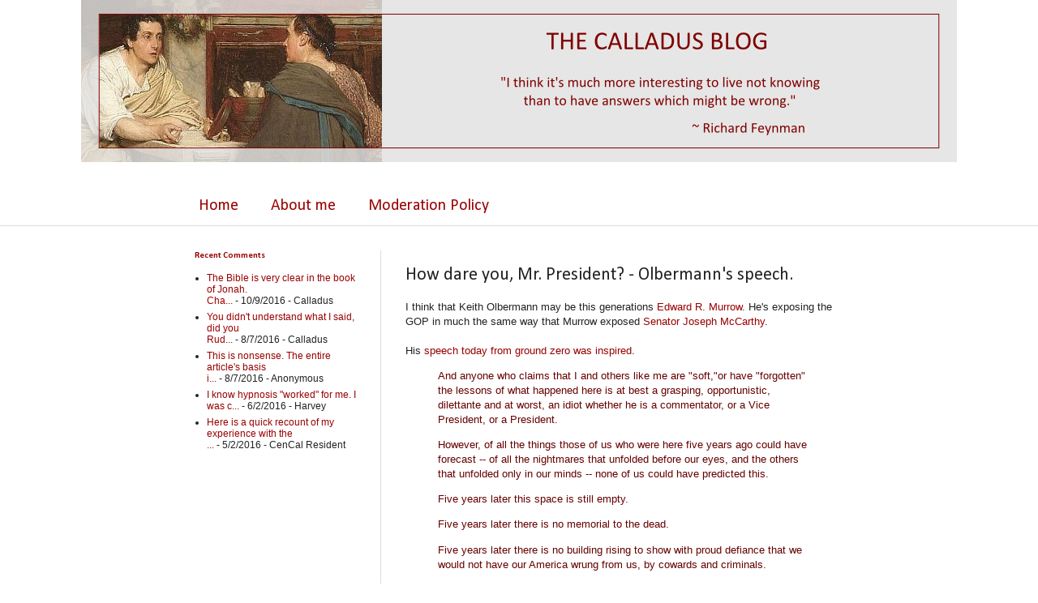

--- FILE ---
content_type: text/html; charset=UTF-8
request_url: http://calladus.blogspot.com/2006/09/how-dare-you-mr-president-olbermanns.html
body_size: 12115
content:
<!DOCTYPE html>
<html class='v2' dir='ltr' xmlns='http://www.w3.org/1999/xhtml' xmlns:b='http://www.google.com/2005/gml/b' xmlns:data='http://www.google.com/2005/gml/data' xmlns:expr='http://www.google.com/2005/gml/expr'>
<head>
<link href='https://www.blogger.com/static/v1/widgets/335934321-css_bundle_v2.css' rel='stylesheet' type='text/css'/>
<meta content='width=1100' name='viewport'/>
<meta content='text/html; charset=UTF-8' http-equiv='Content-Type'/>
<meta content='blogger' name='generator'/>
<link href='http://calladus.blogspot.com/favicon.ico' rel='icon' type='image/x-icon'/>
<link href='http://calladus.blogspot.com/2006/09/how-dare-you-mr-president-olbermanns.html' rel='canonical'/>
<link rel="alternate" type="application/atom+xml" title="THE CALLADUS BLOG - Atom" href="http://calladus.blogspot.com/feeds/posts/default" />
<link rel="alternate" type="application/rss+xml" title="THE CALLADUS BLOG - RSS" href="http://calladus.blogspot.com/feeds/posts/default?alt=rss" />
<link rel="service.post" type="application/atom+xml" title="THE CALLADUS BLOG - Atom" href="https://draft.blogger.com/feeds/5736821/posts/default" />

<link rel="alternate" type="application/atom+xml" title="THE CALLADUS BLOG - Atom" href="http://calladus.blogspot.com/feeds/15573425352983918/comments/default" />
<!--Can't find substitution for tag [blog.ieCssRetrofitLinks]-->
<meta content='http://calladus.blogspot.com/2006/09/how-dare-you-mr-president-olbermanns.html' property='og:url'/>
<meta content='How dare you, Mr. President?  - Olbermann&#39;s speech.' property='og:title'/>
<meta content='I think that Keith Olbermann may be this generations Edward R. Murrow .  He&#39;s exposing the GOP in much the same way that Murrow exposed Sena...' property='og:description'/>
<title>THE CALLADUS BLOG: How dare you, Mr. President?  - Olbermann's speech. - Fresno Atheist and Skeptic</title>
<style type='text/css'>@font-face{font-family:'Calibri';font-style:normal;font-weight:400;font-display:swap;src:url(//fonts.gstatic.com/l/font?kit=J7afnpV-BGlaFfdAhLEY67FIEjg&skey=a1029226f80653a8&v=v15)format('woff2');unicode-range:U+0000-00FF,U+0131,U+0152-0153,U+02BB-02BC,U+02C6,U+02DA,U+02DC,U+0304,U+0308,U+0329,U+2000-206F,U+20AC,U+2122,U+2191,U+2193,U+2212,U+2215,U+FEFF,U+FFFD;}@font-face{font-family:'Calibri';font-style:normal;font-weight:700;font-display:swap;src:url(//fonts.gstatic.com/l/font?kit=J7aanpV-BGlaFfdAjAo9_pxqHxIZrCE&skey=cd2dd6afe6bf0eb2&v=v15)format('woff2');unicode-range:U+0000-00FF,U+0131,U+0152-0153,U+02BB-02BC,U+02C6,U+02DA,U+02DC,U+0304,U+0308,U+0329,U+2000-206F,U+20AC,U+2122,U+2191,U+2193,U+2212,U+2215,U+FEFF,U+FFFD;}</style>
<style id='page-skin-1' type='text/css'><!--
/*
-----------------------------------------------
Blogger Template Style
Name:     Simple
Designer: Blogger
URL:      www.blogger.com
----------------------------------------------- */
/* Content
----------------------------------------------- */
body {
font: normal normal 12px Arial, Tahoma, Helvetica, FreeSans, sans-serif;
color: #222222;
background: #ffffff url(http://1.bp.blogspot.com/-_2fddmBekWU/U-opPg8289I/AAAAAAAADrw/uz3rgBhb-To/s0/header4.png) no-repeat scroll top center;
padding: 0 0 0 0;
background-attachment: scroll;
}
html body .content-outer {
min-width: 0;
max-width: 100%;
width: 100%;
}
h2 {
font-size: 22px;
}
a:link {
text-decoration:none;
color: #990000;
}
a:visited {
text-decoration:none;
color: #990000;
}
a:hover {
text-decoration:underline;
color: #000099;
}
.body-fauxcolumn-outer .fauxcolumn-inner {
background: transparent none repeat scroll top left;
_background-image: none;
}
.body-fauxcolumn-outer .cap-top {
position: absolute;
z-index: 1;
height: 400px;
width: 100%;
}
.body-fauxcolumn-outer .cap-top .cap-left {
width: 100%;
background: transparent none repeat-x scroll top left;
_background-image: none;
}
.content-outer {
-moz-box-shadow: 0 0 0 rgba(0, 0, 0, .15);
-webkit-box-shadow: 0 0 0 rgba(0, 0, 0, .15);
-goog-ms-box-shadow: 0 0 0 #333333;
box-shadow: 0 0 0 rgba(0, 0, 0, .15);
margin-bottom: 1px;
}
.content-inner {
padding: 0 0;
}
.main-outer, .footer-outer {
background-color: transparent;
}
/* Header
----------------------------------------------- */
.header-outer {
background: transparent none repeat-x scroll 0 -400px;
_background-image: none;
}
.Header h1 {
font: normal normal 30px Calibri;
color: #990000;
text-shadow: 0 0 0 rgba(0, 0, 0, .2);
}
.Header h1 a {
color: #990000;
}
.Header .description {
font-size: 200%;
color: #990000;
}
.header-inner .Header .titlewrapper {
padding: 22px 30px;
}
.header-inner .Header .descriptionwrapper {
padding: 0 30px;
}
/* Tabs
----------------------------------------------- */
.tabs-inner .section:first-child {
border-top: 0 solid #dddddd;
}
.tabs-inner .section:first-child ul {
margin-top: -0;
border-top: 0 solid #dddddd;
border-left: 0 solid #dddddd;
border-right: 0 solid #dddddd;
}
.tabs-inner .widget ul {
background: transparent none repeat-x scroll 0 -800px;
_background-image: none;
border-bottom: 0 solid #dddddd;
margin-top: 0;
margin-left: -0;
margin-right: -0;
}
.tabs-inner .widget li a {
display: inline-block;
padding: .6em 1em;
font: normal normal 20px Calibri;
color: #990000;
border-left: 0 solid transparent;
border-right: 0 solid #dddddd;
}
.tabs-inner .widget li:first-child a {
border-left: none;
}
.tabs-inner .widget li.selected a, .tabs-inner .widget li a:hover {
color: #990000;
background-color: transparent;
text-decoration: none;
}
/* Columns
----------------------------------------------- */
.main-outer {
border-top: 1px solid #dddddd;
}
.fauxcolumn-left-outer .fauxcolumn-inner {
border-right: 1px solid #dddddd;
}
.fauxcolumn-right-outer .fauxcolumn-inner {
border-left: 1px solid #dddddd;
}
/* Headings
----------------------------------------------- */
div.widget > h2,
div.widget h2.title {
margin: 0 0 1em 0;
font: normal bold 11px Calibri;
color: #990000;
}
/* Widgets
----------------------------------------------- */
.widget .zippy {
color: #999999;
text-shadow: 2px 2px 1px rgba(0, 0, 0, .1);
}
.widget .popular-posts ul {
list-style: none;
}
/* Posts
----------------------------------------------- */
h2.date-header {
font: normal bold 11px Arial, Tahoma, Helvetica, FreeSans, sans-serif;
}
.date-header span {
background-color: transparent;
color: #990000;
padding: inherit;
letter-spacing: inherit;
margin: inherit;
}
.main-inner {
padding-top: 30px;
padding-bottom: 30px;
}
.main-inner .column-center-inner {
padding: 0 15px;
}
.main-inner .column-center-inner .section {
margin: 0 15px;
}
.post {
margin: 0 0 25px 0;
}
h3.post-title, .comments h4 {
font: normal normal 22px Calibri;
margin: .75em 0 0;
}
.post-body {
font-size: 110%;
line-height: 1.4;
position: relative;
}
.post-body img, .post-body .tr-caption-container, .Profile img, .Image img,
.BlogList .item-thumbnail img {
padding: 2px;
background: #fef6f6;
border: 1px solid #fef6f6;
-moz-box-shadow: 1px 1px 5px rgba(0, 0, 0, .1);
-webkit-box-shadow: 1px 1px 5px rgba(0, 0, 0, .1);
box-shadow: 1px 1px 5px rgba(0, 0, 0, .1);
}
.post-body img, .post-body .tr-caption-container {
padding: 5px;
}
.post-body .tr-caption-container {
color: #990000;
}
.post-body .tr-caption-container img {
padding: 0;
background: transparent;
border: none;
-moz-box-shadow: 0 0 0 rgba(0, 0, 0, .1);
-webkit-box-shadow: 0 0 0 rgba(0, 0, 0, .1);
box-shadow: 0 0 0 rgba(0, 0, 0, .1);
}
.post-header {
margin: 0 0 1.5em;
line-height: 1.6;
font-size: 90%;
}
.post-footer {
margin: 20px -2px 0;
padding: 5px 10px;
color: #666666;
background-color: #f9f9f9;
border-bottom: 1px solid #eeeeee;
line-height: 1.6;
font-size: 90%;
}
#comments .comment-author {
padding-top: 1.5em;
border-top: 1px solid #dddddd;
background-position: 0 1.5em;
}
#comments .comment-author:first-child {
padding-top: 0;
border-top: none;
}
.avatar-image-container {
margin: .2em 0 0;
}
#comments .avatar-image-container img {
border: 1px solid #fef6f6;
}
/* Comments
----------------------------------------------- */
.comments .comments-content .icon.blog-author {
background-repeat: no-repeat;
background-image: url([data-uri]);
}
.comments .comments-content .loadmore a {
border-top: 1px solid #999999;
border-bottom: 1px solid #999999;
}
.comments .comment-thread.inline-thread {
background-color: #f9f9f9;
}
.comments .continue {
border-top: 2px solid #999999;
}
/* Accents
---------------------------------------------- */
.section-columns td.columns-cell {
border-left: 1px solid #dddddd;
}
.blog-pager {
background: transparent none no-repeat scroll top center;
}
.blog-pager-older-link, .home-link,
.blog-pager-newer-link {
background-color: transparent;
padding: 5px;
}
.footer-outer {
border-top: 0 dashed #bbbbbb;
}
/* Mobile
----------------------------------------------- */
body.mobile  {
background-size: auto;
}
.mobile .body-fauxcolumn-outer {
background: transparent none repeat scroll top left;
}
.mobile .body-fauxcolumn-outer .cap-top {
background-size: 100% auto;
}
.mobile .content-outer {
-webkit-box-shadow: 0 0 3px rgba(0, 0, 0, .15);
box-shadow: 0 0 3px rgba(0, 0, 0, .15);
}
.mobile .tabs-inner .widget ul {
margin-left: 0;
margin-right: 0;
}
.mobile .post {
margin: 0;
}
.mobile .main-inner .column-center-inner .section {
margin: 0;
}
.mobile .date-header span {
padding: 0.1em 10px;
margin: 0 -10px;
}
.mobile h3.post-title {
margin: 0;
}
.mobile .blog-pager {
background: transparent none no-repeat scroll top center;
}
.mobile .footer-outer {
border-top: none;
}
.mobile .main-inner, .mobile .footer-inner {
background-color: transparent;
}
.mobile-index-contents {
color: #222222;
}
.mobile-link-button {
background-color: #990000;
}
.mobile-link-button a:link, .mobile-link-button a:visited {
color: #ffffff;
}
.mobile .tabs-inner .section:first-child {
border-top: none;
}
.mobile .tabs-inner .PageList .widget-content {
background-color: transparent;
color: #990000;
border-top: 0 solid #dddddd;
border-bottom: 0 solid #dddddd;
}
.mobile .tabs-inner .PageList .widget-content .pagelist-arrow {
border-left: 1px solid #dddddd;
}

--></style>
<style id='template-skin-1' type='text/css'><!--
body {
min-width: 860px;
}
.content-outer, .content-fauxcolumn-outer, .region-inner {
min-width: 860px;
max-width: 860px;
_width: 860px;
}
.main-inner .columns {
padding-left: 260px;
padding-right: 0px;
}
.main-inner .fauxcolumn-center-outer {
left: 260px;
right: 0px;
/* IE6 does not respect left and right together */
_width: expression(this.parentNode.offsetWidth -
parseInt("260px") -
parseInt("0px") + 'px');
}
.main-inner .fauxcolumn-left-outer {
width: 260px;
}
.main-inner .fauxcolumn-right-outer {
width: 0px;
}
.main-inner .column-left-outer {
width: 260px;
right: 100%;
margin-left: -260px;
}
.main-inner .column-right-outer {
width: 0px;
margin-right: -0px;
}
#layout {
min-width: 0;
}
#layout .content-outer {
min-width: 0;
width: 800px;
}
#layout .region-inner {
min-width: 0;
width: auto;
}
--></style>
<link href='https://draft.blogger.com/dyn-css/authorization.css?targetBlogID=5736821&amp;zx=23d456f3-1acc-4b84-a670-eadb6e759bfa' media='none' onload='if(media!=&#39;all&#39;)media=&#39;all&#39;' rel='stylesheet'/><noscript><link href='https://draft.blogger.com/dyn-css/authorization.css?targetBlogID=5736821&amp;zx=23d456f3-1acc-4b84-a670-eadb6e759bfa' rel='stylesheet'/></noscript>
<meta name='google-adsense-platform-account' content='ca-host-pub-1556223355139109'/>
<meta name='google-adsense-platform-domain' content='blogspot.com'/>

<!-- data-ad-client=ca-pub-4483770072678925 -->

</head>
<body class='loading variant-wide'>
<div class='navbar no-items section' id='navbar'>
</div>
<div class='body-fauxcolumns'>
<div class='fauxcolumn-outer body-fauxcolumn-outer'>
<div class='cap-top'>
<div class='cap-left'></div>
<div class='cap-right'></div>
</div>
<div class='fauxborder-left'>
<div class='fauxborder-right'></div>
<div class='fauxcolumn-inner'>
</div>
</div>
<div class='cap-bottom'>
<div class='cap-left'></div>
<div class='cap-right'></div>
</div>
</div>
</div>
<div class='content'>
<div class='content-fauxcolumns'>
<div class='fauxcolumn-outer content-fauxcolumn-outer'>
<div class='cap-top'>
<div class='cap-left'></div>
<div class='cap-right'></div>
</div>
<div class='fauxborder-left'>
<div class='fauxborder-right'></div>
<div class='fauxcolumn-inner'>
</div>
</div>
<div class='cap-bottom'>
<div class='cap-left'></div>
<div class='cap-right'></div>
</div>
</div>
</div>
<div class='content-outer'>
<div class='content-cap-top cap-top'>
<div class='cap-left'></div>
<div class='cap-right'></div>
</div>
<div class='fauxborder-left content-fauxborder-left'>
<div class='fauxborder-right content-fauxborder-right'></div>
<div class='content-inner'>
<header>
<div class='header-outer'>
<div class='header-cap-top cap-top'>
<div class='cap-left'></div>
<div class='cap-right'></div>
</div>
<div class='fauxborder-left header-fauxborder-left'>
<div class='fauxborder-right header-fauxborder-right'></div>
<div class='region-inner header-inner'>
<div class='header section' id='header'><div class='widget Header' data-version='1' id='Header1'>
<div id='header-inner'>
<a href='http://calladus.blogspot.com/' style='display: block'>
<img alt='THE CALLADUS BLOG' height='200px; ' id='Header1_headerimg' src='https://blogger.googleusercontent.com/img/b/R29vZ2xl/AVvXsEgap24WENLdRrHTzH2cJyhBCPGBgFBMQ-YsIscK9kha1AB7OLsXthtiqtwR9tiWZrNz5ourFwWSlYDHe6Bwd8Y4iME7Nxu2CNzlYZovdzEvY4hdKA6tVoC-TVakr6qxlOv1XC1jxw/s1600/Invisible2.png' style='display: block' width='200px; '/>
</a>
</div>
</div></div>
</div>
</div>
<div class='header-cap-bottom cap-bottom'>
<div class='cap-left'></div>
<div class='cap-right'></div>
</div>
</div>
</header>
<div class='tabs-outer'>
<div class='tabs-cap-top cap-top'>
<div class='cap-left'></div>
<div class='cap-right'></div>
</div>
<div class='fauxborder-left tabs-fauxborder-left'>
<div class='fauxborder-right tabs-fauxborder-right'></div>
<div class='region-inner tabs-inner'>
<div class='tabs section' id='crosscol'><div class='widget PageList' data-version='1' id='PageList1'>
<h2>Pages</h2>
<div class='widget-content'>
<ul>
<li>
<a href='http://calladus.blogspot.com/'>Home</a>
</li>
<li>
<a href='http://calladus.blogspot.com/p/about-me.html'>About me</a>
</li>
<li>
<a href='http://calladus.blogspot.com/p/last-update-12-august-2013-rules-are-im.html'>Moderation Policy</a>
</li>
</ul>
<div class='clear'></div>
</div>
</div></div>
<div class='tabs no-items section' id='crosscol-overflow'></div>
</div>
</div>
<div class='tabs-cap-bottom cap-bottom'>
<div class='cap-left'></div>
<div class='cap-right'></div>
</div>
</div>
<div class='main-outer'>
<div class='main-cap-top cap-top'>
<div class='cap-left'></div>
<div class='cap-right'></div>
</div>
<div class='fauxborder-left main-fauxborder-left'>
<div class='fauxborder-right main-fauxborder-right'></div>
<div class='region-inner main-inner'>
<div class='columns fauxcolumns'>
<div class='fauxcolumn-outer fauxcolumn-center-outer'>
<div class='cap-top'>
<div class='cap-left'></div>
<div class='cap-right'></div>
</div>
<div class='fauxborder-left'>
<div class='fauxborder-right'></div>
<div class='fauxcolumn-inner'>
</div>
</div>
<div class='cap-bottom'>
<div class='cap-left'></div>
<div class='cap-right'></div>
</div>
</div>
<div class='fauxcolumn-outer fauxcolumn-left-outer'>
<div class='cap-top'>
<div class='cap-left'></div>
<div class='cap-right'></div>
</div>
<div class='fauxborder-left'>
<div class='fauxborder-right'></div>
<div class='fauxcolumn-inner'>
</div>
</div>
<div class='cap-bottom'>
<div class='cap-left'></div>
<div class='cap-right'></div>
</div>
</div>
<div class='fauxcolumn-outer fauxcolumn-right-outer'>
<div class='cap-top'>
<div class='cap-left'></div>
<div class='cap-right'></div>
</div>
<div class='fauxborder-left'>
<div class='fauxborder-right'></div>
<div class='fauxcolumn-inner'>
</div>
</div>
<div class='cap-bottom'>
<div class='cap-left'></div>
<div class='cap-right'></div>
</div>
</div>
<!-- corrects IE6 width calculation -->
<div class='columns-inner'>
<div class='column-center-outer'>
<div class='column-center-inner'>
<div class='main section' id='main'><div class='widget Blog' data-version='1' id='Blog1'>
<div class='blog-posts hfeed'>

          <div class="date-outer">
        

          <div class="date-posts">
        
<div class='post-outer'>
<div class='post hentry uncustomized-post-template' itemprop='blogPost' itemscope='itemscope' itemtype='http://schema.org/BlogPosting'>
<meta content='5736821' itemprop='blogId'/>
<meta content='15573425352983918' itemprop='postId'/>
<a name='15573425352983918'></a>
<h3 class='post-title entry-title' itemprop='name'>
How dare you, Mr. President?  - Olbermann's speech.
</h3>
<div class='post-header'>
<div class='post-header-line-1'></div>
</div>
<div class='post-body entry-content' id='post-body-15573425352983918' itemprop='description articleBody'>
I think that Keith Olbermann may be this generations <a href="http://en.wikipedia.org/wiki/Edward_R._Murrow">Edward R. Murrow</a>.  He's exposing the GOP in much the same way that Murrow exposed <a href="http://en.wikipedia.org/wiki/Joseph_McCarthy">Senator Joseph McCarthy</a>.<br /><br />His <a href="http://www.msnbc.msn.com/id/6210240/#060911a">speech today from ground zero was inspired</a>.<br /><blockquote style="color: rgb(102, 0, 0);">And anyone who claims that I and others like me are "soft,"or have "forgotten" the lessons of what happened here is at best a grasping, opportunistic, dilettante and at worst, an idiot whether he is a commentator, or a Vice President, or a President.<p class="textBodyBlack"><span id="byLine"></span>However, of all the things those of us who were here five years ago could have forecast -- of all the nightmares that unfolded before our eyes, and the others that unfolded only in our minds -- none of us could have predicted this.</p><p class="textBodyBlack"><span id="byLine"></span>Five years later this space is still empty.</p><p class="textBodyBlack"><span id="byLine"></span>Five years later there is no memorial to the dead.</p><p class="textBodyBlack"><span id="byLine"></span>Five years later there is no building rising to show with proud defiance that we would not have our America wrung from us, by cowards and criminals.</p><p class="textBodyBlack"><span id="byLine"></span>Five years later this country's wound is still open.</p><p class="textBodyBlack"><span id="byLine"></span>Five years later this country's mass grave is still unmarked.</p><p class="textBodyBlack"><span id="byLine"></span>Five years later this is still just a background for a photo-op.</p><span id="byLine"></span>It is beyond shameful.</blockquote>Shame on you Mr. President.  How dare you make political hay out of tragedy.
<div style='clear: both;'></div>
</div>
<div class='post-footer'>
<div class='post-footer-line post-footer-line-1'>
<span class='post-author vcard'>
</span>
<span class='post-timestamp'>
at
<meta content='http://calladus.blogspot.com/2006/09/how-dare-you-mr-president-olbermanns.html' itemprop='url'/>
<a class='timestamp-link' href='http://calladus.blogspot.com/2006/09/how-dare-you-mr-president-olbermanns.html' rel='bookmark' title='permanent link'><abbr class='published' itemprop='datePublished' title='2006-09-11T23:52:00-07:00'>Monday, September 11, 2006</abbr></a>
</span>
<span class='post-comment-link'>
</span>
<span class='post-icons'>
<span class='item-action'>
<a href='https://draft.blogger.com/email-post/5736821/15573425352983918' title='Email Post'>
<img alt='' class='icon-action' height='13' src='https://resources.blogblog.com/img/icon18_email.gif' width='18'/>
</a>
</span>
</span>
<div class='post-share-buttons goog-inline-block'>
<a class='goog-inline-block share-button sb-email' href='https://draft.blogger.com/share-post.g?blogID=5736821&postID=15573425352983918&target=email' target='_blank' title='Email This'><span class='share-button-link-text'>Email This</span></a><a class='goog-inline-block share-button sb-blog' href='https://draft.blogger.com/share-post.g?blogID=5736821&postID=15573425352983918&target=blog' onclick='window.open(this.href, "_blank", "height=270,width=475"); return false;' target='_blank' title='BlogThis!'><span class='share-button-link-text'>BlogThis!</span></a><a class='goog-inline-block share-button sb-twitter' href='https://draft.blogger.com/share-post.g?blogID=5736821&postID=15573425352983918&target=twitter' target='_blank' title='Share to X'><span class='share-button-link-text'>Share to X</span></a><a class='goog-inline-block share-button sb-facebook' href='https://draft.blogger.com/share-post.g?blogID=5736821&postID=15573425352983918&target=facebook' onclick='window.open(this.href, "_blank", "height=430,width=640"); return false;' target='_blank' title='Share to Facebook'><span class='share-button-link-text'>Share to Facebook</span></a><a class='goog-inline-block share-button sb-pinterest' href='https://draft.blogger.com/share-post.g?blogID=5736821&postID=15573425352983918&target=pinterest' target='_blank' title='Share to Pinterest'><span class='share-button-link-text'>Share to Pinterest</span></a>
</div>
</div>
<div class='post-footer-line post-footer-line-2'>
<span class='post-labels'>
Filed under:
<a href='http://calladus.blogspot.com/search/label/9%2F11' rel='tag'>9/11</a>,
<a href='http://calladus.blogspot.com/search/label/Politics' rel='tag'>Politics</a>
</span>
</div>
<div class='post-footer-line post-footer-line-3'>
<span class='post-location'>
</span>
</div>
</div>
</div>
<div class='comments' id='comments'>
<a name='comments'></a>
<h4>No comments:</h4>
<div id='Blog1_comments-block-wrapper'>
<dl class='avatar-comment-indent' id='comments-block'>
</dl>
</div>
<p class='comment-footer'>
<a href='https://draft.blogger.com/comment/fullpage/post/5736821/15573425352983918' onclick=''>Post a Comment</a>
</p>
</div>
</div>

        </div></div>
      
</div>
<div class='blog-pager' id='blog-pager'>
<span id='blog-pager-newer-link'>
<a class='blog-pager-newer-link' href='http://calladus.blogspot.com/2006/09/infinite-shades-of-secularism.html' id='Blog1_blog-pager-newer-link' title='Newer Post'>Newer Post</a>
</span>
<span id='blog-pager-older-link'>
<a class='blog-pager-older-link' href='http://calladus.blogspot.com/2006/09/jason-fortuny-using-people-as-things.html' id='Blog1_blog-pager-older-link' title='Older Post'>Older Post</a>
</span>
<a class='home-link' href='http://calladus.blogspot.com/'>Home</a>
</div>
<div class='clear'></div>
<div class='post-feeds'>
<div class='feed-links'>
Subscribe to:
<a class='feed-link' href='http://calladus.blogspot.com/feeds/15573425352983918/comments/default' target='_blank' type='application/atom+xml'>Post Comments (Atom)</a>
</div>
</div>
</div></div>
</div>
</div>
<div class='column-left-outer'>
<div class='column-left-inner'>
<aside>
<div class='sidebar section' id='sidebar-left-1'>
<div class='widget Feed' data-version='1' id='Feed1'>
<h2>Recent Comments</h2>
<div class='widget-content' id='Feed1_feedItemListDisplay'>
<span style='filter: alpha(25); opacity: 0.25;'>
<a href='http://calladus.blogspot.com/feeds/comments/default'>Loading...</a>
</span>
</div>
<div class='clear'></div>
</div><div class='widget HTML' data-version='1' id='HTML1'>
<div class='widget-content'>
<iframe width="225" height="450" src="http://meetu.ps/2tWZyq" frameborder="0"></iframe>
</div>
<div class='clear'></div>
</div><div class='widget LinkList' data-version='1' id='LinkList2'>
<h2>Essays on Skepticism, Science, Pseudoscience and others</h2>
<div class='widget-content'>
<ul>
<li><a href='http://calladus.blogspot.com/2006/09/testing-counterfeit-money-detector-pen.html'>Are Counterfeit Money Detector Pens a scam?</a></li>
<li><a href='http://calladus.blogspot.com/2011/11/abortion-vs-personhood.html'>Abortion vs. Personhood</a></li>
<li><a href='http://calladus.blogspot.com/2008/01/what-is-art-part-i.html'>What is Art?</a></li>
<li><a href='http://calladus.blogspot.com/2007/04/lets-examine-proof-that-abstinence-only.html'>Abstinence Only - Religious pseudoscientific peer-review</a></li>
<li><a href='http://calladus.blogspot.com/2005/08/why-homeopathic-medicine-does-not-work.html'>Why Homeopathic 'Medicine' Does Not Work</a></li>
<li><a href='http://calladus.blogspot.com/2006/08/steorns-free-lunch-free-energy-i-think.html'>Free Energy?  No Free Lunch!</a></li>
<li><a href='http://calladus.blogspot.com/2005/09/black-or-white-highway-ring-of.html'>Black or White - The Ring Species of Evolution</a></li>
<li><a href='http://calladus.blogspot.com/2006/03/good-good-good-good-vibrations.html'>Crystals and Good Vibrations!</a></li>
<li><a href='http://calladus.blogspot.com/2005/12/scrape-out-gecko-and-repaint.html'>The Gecko - How an ignored problem got worse</a></li>
</ul>
<div class='clear'></div>
</div>
</div><div class='widget LinkList' data-version='1' id='LinkList3'>
<h2>Essays on Religion and Atheism</h2>
<div class='widget-content'>
<ul>
<li><a href='http://calladus.blogspot.com/2014/01/do-you-have-book-that-will-make-me.html'>Challenge me!  Recommend a book that will make me Christian!</a></li>
<li><a href='http://calladus.blogspot.com/2007/04/heaven-full-of-sorrow.html'>Heaven full of Sorrow</a></li>
<li><a href='http://calladus.blogspot.com/2006/09/mind-hacking-god.html'>Mind Hacking God - Feeling the Holy Spirit means less than you think</a></li>
<li><a href='http://calladus.blogspot.com/2013/06/is-victimless-crime.html'>Why do Christians confuse Sin with Crime?</a></li>
<li><a href='http://calladus.blogspot.com/2014/10/the-simple-answer-to-bother.html'>Why bother?  Because what we do NOW is important!</a></li>
<li><a href='http://calladus.blogspot.com/2011/06/it-was-evil-to-jonah-great-evil.html'>God forced Jonah to lie</a></li>
<li><a href='http://calladus.blogspot.com/2015/06/belief-in-divine-enforce-precludes-true.html'>Belief in God makes morality impossible</a></li>
<li><a href='http://calladus.blogspot.com/2006/10/why-is-atheism-important.html'>Why is Atheism Important?</a></li>
<li><a href='http://calladus.blogspot.com/2007/08/another-non-believers-symbol.html'>A New ATHEIST SYMBOL</a></li>
<li><a href='http://calladus.blogspot.com/2007/05/jesus-loves-you-but-he-hates-your-new.html'>The Christian position against Gay Marriage is hypocritical</a></li>
<li><a href='http://calladus.blogspot.com/2006/04/eeek-theres-troll-in-my-laundry.html'>How much of religion is caused by pattern recognition?</a></li>
</ul>
<div class='clear'></div>
</div>
</div><div class='widget Label' data-version='1' id='Label1'>
<h2>Labels</h2>
<div class='widget-content list-label-widget-content'>
<ul>
<li>
<a dir='ltr' href='http://calladus.blogspot.com/search/label/Atheism'>Atheism</a>
<span dir='ltr'>(149)</span>
</li>
<li>
<a dir='ltr' href='http://calladus.blogspot.com/search/label/religion'>religion</a>
<span dir='ltr'>(129)</span>
</li>
<li>
<a dir='ltr' href='http://calladus.blogspot.com/search/label/Minutiae'>Minutiae</a>
<span dir='ltr'>(103)</span>
</li>
<li>
<a dir='ltr' href='http://calladus.blogspot.com/search/label/Politics'>Politics</a>
<span dir='ltr'>(73)</span>
</li>
<li>
<a dir='ltr' href='http://calladus.blogspot.com/search/label/Culture'>Culture</a>
<span dir='ltr'>(68)</span>
</li>
<li>
<a dir='ltr' href='http://calladus.blogspot.com/search/label/Kookiness'>Kookiness</a>
<span dir='ltr'>(65)</span>
</li>
<li>
<a dir='ltr' href='http://calladus.blogspot.com/search/label/Personal'>Personal</a>
<span dir='ltr'>(54)</span>
</li>
<li>
<a dir='ltr' href='http://calladus.blogspot.com/search/label/Atelier'>Atelier</a>
<span dir='ltr'>(44)</span>
</li>
<li>
<a dir='ltr' href='http://calladus.blogspot.com/search/label/Humor'>Humor</a>
<span dir='ltr'>(40)</span>
</li>
<li>
<a dir='ltr' href='http://calladus.blogspot.com/search/label/Rights'>Rights</a>
<span dir='ltr'>(40)</span>
</li>
<li>
<a dir='ltr' href='http://calladus.blogspot.com/search/label/Skepticism'>Skepticism</a>
<span dir='ltr'>(39)</span>
</li>
<li>
<a dir='ltr' href='http://calladus.blogspot.com/search/label/Education'>Education</a>
<span dir='ltr'>(33)</span>
</li>
<li>
<a dir='ltr' href='http://calladus.blogspot.com/search/label/Christian%20Nation'>Christian Nation</a>
<span dir='ltr'>(32)</span>
</li>
<li>
<a dir='ltr' href='http://calladus.blogspot.com/search/label/Creationism'>Creationism</a>
<span dir='ltr'>(31)</span>
</li>
<li>
<a dir='ltr' href='http://calladus.blogspot.com/search/label/Science'>Science</a>
<span dir='ltr'>(30)</span>
</li>
<li>
<a dir='ltr' href='http://calladus.blogspot.com/search/label/Won%20chong'>Won chong</a>
<span dir='ltr'>(30)</span>
</li>
<li>
<a dir='ltr' href='http://calladus.blogspot.com/search/label/LGBT'>LGBT</a>
<span dir='ltr'>(28)</span>
</li>
<li>
<a dir='ltr' href='http://calladus.blogspot.com/search/label/Military'>Military</a>
<span dir='ltr'>(27)</span>
</li>
<li>
<a dir='ltr' href='http://calladus.blogspot.com/search/label/pseudoscience'>pseudoscience</a>
<span dir='ltr'>(26)</span>
</li>
<li>
<a dir='ltr' href='http://calladus.blogspot.com/search/label/Iraq'>Iraq</a>
<span dir='ltr'>(23)</span>
</li>
<li>
<a dir='ltr' href='http://calladus.blogspot.com/search/label/Freethought'>Freethought</a>
<span dir='ltr'>(19)</span>
</li>
<li>
<a dir='ltr' href='http://calladus.blogspot.com/search/label/Women%27s%20rights'>Women&#39;s rights</a>
<span dir='ltr'>(19)</span>
</li>
<li>
<a dir='ltr' href='http://calladus.blogspot.com/search/label/Comfort'>Comfort</a>
<span dir='ltr'>(18)</span>
</li>
<li>
<a dir='ltr' href='http://calladus.blogspot.com/search/label/CVAAS'>CVAAS</a>
<span dir='ltr'>(17)</span>
</li>
<li>
<a dir='ltr' href='http://calladus.blogspot.com/search/label/Scams'>Scams</a>
<span dir='ltr'>(16)</span>
</li>
<li>
<a dir='ltr' href='http://calladus.blogspot.com/search/label/Secular%20Humanism'>Secular Humanism</a>
<span dir='ltr'>(16)</span>
</li>
<li>
<a dir='ltr' href='http://calladus.blogspot.com/search/label/Abstinence'>Abstinence</a>
<span dir='ltr'>(15)</span>
</li>
<li>
<a dir='ltr' href='http://calladus.blogspot.com/search/label/Evolution'>Evolution</a>
<span dir='ltr'>(12)</span>
</li>
<li>
<a dir='ltr' href='http://calladus.blogspot.com/search/label/MetaBlogging'>MetaBlogging</a>
<span dir='ltr'>(12)</span>
</li>
<li>
<a dir='ltr' href='http://calladus.blogspot.com/search/label/Challange'>Challange</a>
<span dir='ltr'>(11)</span>
</li>
<li>
<a dir='ltr' href='http://calladus.blogspot.com/search/label/Abortion'>Abortion</a>
<span dir='ltr'>(8)</span>
</li>
<li>
<a dir='ltr' href='http://calladus.blogspot.com/search/label/Bible'>Bible</a>
<span dir='ltr'>(8)</span>
</li>
<li>
<a dir='ltr' href='http://calladus.blogspot.com/search/label/Psychology'>Psychology</a>
<span dir='ltr'>(8)</span>
</li>
<li>
<a dir='ltr' href='http://calladus.blogspot.com/search/label/Ronnie'>Ronnie</a>
<span dir='ltr'>(8)</span>
</li>
<li>
<a dir='ltr' href='http://calladus.blogspot.com/search/label/Possum'>Possum</a>
<span dir='ltr'>(7)</span>
</li>
<li>
<a dir='ltr' href='http://calladus.blogspot.com/search/label/Technology'>Technology</a>
<span dir='ltr'>(7)</span>
</li>
<li>
<a dir='ltr' href='http://calladus.blogspot.com/search/label/War%20on%20Xmas'>War on Xmas</a>
<span dir='ltr'>(7)</span>
</li>
<li>
<a dir='ltr' href='http://calladus.blogspot.com/search/label/ethics'>ethics</a>
<span dir='ltr'>(7)</span>
</li>
<li>
<a dir='ltr' href='http://calladus.blogspot.com/search/label/Fresno'>Fresno</a>
<span dir='ltr'>(6)</span>
</li>
<li>
<a dir='ltr' href='http://calladus.blogspot.com/search/label/Homeopathy'>Homeopathy</a>
<span dir='ltr'>(6)</span>
</li>
<li>
<a dir='ltr' href='http://calladus.blogspot.com/search/label/Progressive%20Community'>Progressive Community</a>
<span dir='ltr'>(6)</span>
</li>
<li>
<a dir='ltr' href='http://calladus.blogspot.com/search/label/Engineering'>Engineering</a>
<span dir='ltr'>(5)</span>
</li>
<li>
<a dir='ltr' href='http://calladus.blogspot.com/search/label/Ghost%20Hunting'>Ghost Hunting</a>
<span dir='ltr'>(5)</span>
</li>
<li>
<a dir='ltr' href='http://calladus.blogspot.com/search/label/I%20got%20mail'>I got mail</a>
<span dir='ltr'>(5)</span>
</li>
<li>
<a dir='ltr' href='http://calladus.blogspot.com/search/label/Perpetual%20Motion'>Perpetual Motion</a>
<span dir='ltr'>(5)</span>
</li>
<li>
<a dir='ltr' href='http://calladus.blogspot.com/search/label/Rex%20Curry'>Rex Curry</a>
<span dir='ltr'>(5)</span>
</li>
<li>
<a dir='ltr' href='http://calladus.blogspot.com/search/label/Steorn'>Steorn</a>
<span dir='ltr'>(5)</span>
</li>
<li>
<a dir='ltr' href='http://calladus.blogspot.com/search/label/pens%C3%A9e'>pensée</a>
<span dir='ltr'>(5)</span>
</li>
<li>
<a dir='ltr' href='http://calladus.blogspot.com/search/label/9%2F11'>9/11</a>
<span dir='ltr'>(4)</span>
</li>
<li>
<a dir='ltr' href='http://calladus.blogspot.com/search/label/Bible%20study'>Bible study</a>
<span dir='ltr'>(4)</span>
</li>
<li>
<a dir='ltr' href='http://calladus.blogspot.com/search/label/Cults'>Cults</a>
<span dir='ltr'>(4)</span>
</li>
<li>
<a dir='ltr' href='http://calladus.blogspot.com/search/label/Apologetics'>Apologetics</a>
<span dir='ltr'>(3)</span>
</li>
<li>
<a dir='ltr' href='http://calladus.blogspot.com/search/label/Darwin'>Darwin</a>
<span dir='ltr'>(3)</span>
</li>
<li>
<a dir='ltr' href='http://calladus.blogspot.com/search/label/Space'>Space</a>
<span dir='ltr'>(3)</span>
</li>
<li>
<a dir='ltr' href='http://calladus.blogspot.com/search/label/guns'>guns</a>
<span dir='ltr'>(3)</span>
</li>
<li>
<a dir='ltr' href='http://calladus.blogspot.com/search/label/pets'>pets</a>
<span dir='ltr'>(3)</span>
</li>
<li>
<a dir='ltr' href='http://calladus.blogspot.com/search/label/Climate%20Change'>Climate Change</a>
<span dir='ltr'>(2)</span>
</li>
<li>
<a dir='ltr' href='http://calladus.blogspot.com/search/label/Psychics'>Psychics</a>
<span dir='ltr'>(2)</span>
</li>
<li>
<a dir='ltr' href='http://calladus.blogspot.com/search/label/The%20Problem%20With%20Heaven'>The Problem With Heaven</a>
<span dir='ltr'>(2)</span>
</li>
<li>
<a dir='ltr' href='http://calladus.blogspot.com/search/label/Crop%20Circles'>Crop Circles</a>
<span dir='ltr'>(1)</span>
</li>
<li>
<a dir='ltr' href='http://calladus.blogspot.com/search/label/Crystals'>Crystals</a>
<span dir='ltr'>(1)</span>
</li>
<li>
<a dir='ltr' href='http://calladus.blogspot.com/search/label/False%20Witnesses'>False Witnesses</a>
<span dir='ltr'>(1)</span>
</li>
<li>
<a dir='ltr' href='http://calladus.blogspot.com/search/label/Geekiness'>Geekiness</a>
<span dir='ltr'>(1)</span>
</li>
<li>
<a dir='ltr' href='http://calladus.blogspot.com/search/label/Islam'>Islam</a>
<span dir='ltr'>(1)</span>
</li>
<li>
<a dir='ltr' href='http://calladus.blogspot.com/search/label/Magnetic%20Therapy'>Magnetic Therapy</a>
<span dir='ltr'>(1)</span>
</li>
<li>
<a dir='ltr' href='http://calladus.blogspot.com/search/label/Parody'>Parody</a>
<span dir='ltr'>(1)</span>
</li>
<li>
<a dir='ltr' href='http://calladus.blogspot.com/search/label/Police%20Professionalism'>Police Professionalism</a>
<span dir='ltr'>(1)</span>
</li>
<li>
<a dir='ltr' href='http://calladus.blogspot.com/search/label/UFOs'>UFOs</a>
<span dir='ltr'>(1)</span>
</li>
<li>
<a dir='ltr' href='http://calladus.blogspot.com/search/label/USAF%20Stories'>USAF Stories</a>
<span dir='ltr'>(1)</span>
</li>
<li>
<a dir='ltr' href='http://calladus.blogspot.com/search/label/philosophy'>philosophy</a>
<span dir='ltr'>(1)</span>
</li>
<li>
<a dir='ltr' href='http://calladus.blogspot.com/search/label/quick%20takes'>quick takes</a>
<span dir='ltr'>(1)</span>
</li>
<li>
<a dir='ltr' href='http://calladus.blogspot.com/search/label/spiritual'>spiritual</a>
<span dir='ltr'>(1)</span>
</li>
<li>
<a dir='ltr' href='http://calladus.blogspot.com/search/label/vaccines'>vaccines</a>
<span dir='ltr'>(1)</span>
</li>
</ul>
<div class='clear'></div>
</div>
</div><div class='widget BlogArchive' data-version='1' id='BlogArchive1'>
<h2>Blog Archive</h2>
<div class='widget-content'>
<div id='ArchiveList'>
<div id='BlogArchive1_ArchiveList'>
<select id='BlogArchive1_ArchiveMenu'>
<option value=''>Blog Archive</option>
<option value='http://calladus.blogspot.com/2016/07/'>July (2)</option>
<option value='http://calladus.blogspot.com/2016/06/'>June (1)</option>
<option value='http://calladus.blogspot.com/2016/05/'>May (1)</option>
<option value='http://calladus.blogspot.com/2016/04/'>April (1)</option>
<option value='http://calladus.blogspot.com/2016/03/'>March (1)</option>
<option value='http://calladus.blogspot.com/2016/02/'>February (1)</option>
<option value='http://calladus.blogspot.com/2016/01/'>January (3)</option>
<option value='http://calladus.blogspot.com/2015/12/'>December (1)</option>
<option value='http://calladus.blogspot.com/2015/09/'>September (1)</option>
<option value='http://calladus.blogspot.com/2015/08/'>August (6)</option>
<option value='http://calladus.blogspot.com/2015/07/'>July (1)</option>
<option value='http://calladus.blogspot.com/2015/06/'>June (3)</option>
<option value='http://calladus.blogspot.com/2015/04/'>April (2)</option>
<option value='http://calladus.blogspot.com/2015/03/'>March (1)</option>
<option value='http://calladus.blogspot.com/2015/01/'>January (4)</option>
<option value='http://calladus.blogspot.com/2014/11/'>November (2)</option>
<option value='http://calladus.blogspot.com/2014/10/'>October (1)</option>
<option value='http://calladus.blogspot.com/2014/01/'>January (1)</option>
<option value='http://calladus.blogspot.com/2013/09/'>September (2)</option>
<option value='http://calladus.blogspot.com/2013/08/'>August (2)</option>
<option value='http://calladus.blogspot.com/2013/07/'>July (6)</option>
<option value='http://calladus.blogspot.com/2013/06/'>June (4)</option>
<option value='http://calladus.blogspot.com/2013/04/'>April (1)</option>
<option value='http://calladus.blogspot.com/2013/03/'>March (1)</option>
<option value='http://calladus.blogspot.com/2013/01/'>January (1)</option>
<option value='http://calladus.blogspot.com/2012/12/'>December (4)</option>
<option value='http://calladus.blogspot.com/2012/11/'>November (2)</option>
<option value='http://calladus.blogspot.com/2012/07/'>July (2)</option>
<option value='http://calladus.blogspot.com/2012/06/'>June (2)</option>
<option value='http://calladus.blogspot.com/2012/05/'>May (1)</option>
<option value='http://calladus.blogspot.com/2012/04/'>April (3)</option>
<option value='http://calladus.blogspot.com/2012/03/'>March (1)</option>
<option value='http://calladus.blogspot.com/2012/02/'>February (1)</option>
<option value='http://calladus.blogspot.com/2012/01/'>January (1)</option>
<option value='http://calladus.blogspot.com/2011/12/'>December (5)</option>
<option value='http://calladus.blogspot.com/2011/11/'>November (4)</option>
<option value='http://calladus.blogspot.com/2011/09/'>September (2)</option>
<option value='http://calladus.blogspot.com/2011/08/'>August (1)</option>
<option value='http://calladus.blogspot.com/2011/07/'>July (1)</option>
<option value='http://calladus.blogspot.com/2011/06/'>June (5)</option>
<option value='http://calladus.blogspot.com/2011/05/'>May (2)</option>
<option value='http://calladus.blogspot.com/2011/04/'>April (2)</option>
<option value='http://calladus.blogspot.com/2011/02/'>February (2)</option>
<option value='http://calladus.blogspot.com/2011/01/'>January (2)</option>
<option value='http://calladus.blogspot.com/2010/11/'>November (1)</option>
<option value='http://calladus.blogspot.com/2010/09/'>September (1)</option>
<option value='http://calladus.blogspot.com/2010/08/'>August (1)</option>
<option value='http://calladus.blogspot.com/2010/06/'>June (1)</option>
<option value='http://calladus.blogspot.com/2010/05/'>May (6)</option>
<option value='http://calladus.blogspot.com/2010/04/'>April (3)</option>
<option value='http://calladus.blogspot.com/2010/03/'>March (3)</option>
<option value='http://calladus.blogspot.com/2010/02/'>February (6)</option>
<option value='http://calladus.blogspot.com/2010/01/'>January (4)</option>
<option value='http://calladus.blogspot.com/2009/11/'>November (3)</option>
<option value='http://calladus.blogspot.com/2009/10/'>October (2)</option>
<option value='http://calladus.blogspot.com/2009/09/'>September (4)</option>
<option value='http://calladus.blogspot.com/2009/07/'>July (1)</option>
<option value='http://calladus.blogspot.com/2009/06/'>June (1)</option>
<option value='http://calladus.blogspot.com/2009/02/'>February (3)</option>
<option value='http://calladus.blogspot.com/2009/01/'>January (4)</option>
<option value='http://calladus.blogspot.com/2008/12/'>December (2)</option>
<option value='http://calladus.blogspot.com/2008/11/'>November (9)</option>
<option value='http://calladus.blogspot.com/2008/10/'>October (25)</option>
<option value='http://calladus.blogspot.com/2008/09/'>September (18)</option>
<option value='http://calladus.blogspot.com/2008/08/'>August (3)</option>
<option value='http://calladus.blogspot.com/2008/07/'>July (28)</option>
<option value='http://calladus.blogspot.com/2008/06/'>June (4)</option>
<option value='http://calladus.blogspot.com/2008/05/'>May (2)</option>
<option value='http://calladus.blogspot.com/2008/04/'>April (5)</option>
<option value='http://calladus.blogspot.com/2008/03/'>March (11)</option>
<option value='http://calladus.blogspot.com/2008/02/'>February (7)</option>
<option value='http://calladus.blogspot.com/2008/01/'>January (17)</option>
<option value='http://calladus.blogspot.com/2007/12/'>December (4)</option>
<option value='http://calladus.blogspot.com/2007/11/'>November (3)</option>
<option value='http://calladus.blogspot.com/2007/10/'>October (9)</option>
<option value='http://calladus.blogspot.com/2007/09/'>September (8)</option>
<option value='http://calladus.blogspot.com/2007/08/'>August (11)</option>
<option value='http://calladus.blogspot.com/2007/07/'>July (12)</option>
<option value='http://calladus.blogspot.com/2007/06/'>June (4)</option>
<option value='http://calladus.blogspot.com/2007/05/'>May (42)</option>
<option value='http://calladus.blogspot.com/2007/04/'>April (21)</option>
<option value='http://calladus.blogspot.com/2007/03/'>March (18)</option>
<option value='http://calladus.blogspot.com/2007/02/'>February (20)</option>
<option value='http://calladus.blogspot.com/2007/01/'>January (10)</option>
<option value='http://calladus.blogspot.com/2006/12/'>December (11)</option>
<option value='http://calladus.blogspot.com/2006/11/'>November (17)</option>
<option value='http://calladus.blogspot.com/2006/10/'>October (18)</option>
<option value='http://calladus.blogspot.com/2006/09/'>September (27)</option>
<option value='http://calladus.blogspot.com/2006/08/'>August (15)</option>
<option value='http://calladus.blogspot.com/2006/07/'>July (4)</option>
<option value='http://calladus.blogspot.com/2006/05/'>May (4)</option>
<option value='http://calladus.blogspot.com/2006/04/'>April (17)</option>
<option value='http://calladus.blogspot.com/2006/03/'>March (14)</option>
<option value='http://calladus.blogspot.com/2006/02/'>February (15)</option>
<option value='http://calladus.blogspot.com/2006/01/'>January (7)</option>
<option value='http://calladus.blogspot.com/2005/12/'>December (11)</option>
<option value='http://calladus.blogspot.com/2005/11/'>November (15)</option>
<option value='http://calladus.blogspot.com/2005/10/'>October (19)</option>
<option value='http://calladus.blogspot.com/2005/09/'>September (14)</option>
<option value='http://calladus.blogspot.com/2005/08/'>August (14)</option>
</select>
</div>
</div>
<div class='clear'></div>
</div>
</div><div class='widget HTML' data-version='1' id='HTML4'>
<div class='widget-content'>
<!-- Start of StatCounter Code -->
<script language="javascript" type="text/javascript">
var sc_project=919484; 
var sc_invisible=0; 
var sc_partition=7; 
var sc_security="f75cb80b"; 
</script>

<script language="javascript" src="http://www.statcounter.com/counter/counter.js" type="text/javascript"></script><noscript><a href="http://www.statcounter.com/" target="_blank"><img border="0" alt="hit counter script" src="http://c8.statcounter.com/counter.php?sc_project=919484&java=0&security=f75cb80b&invisible=0"/></a> </noscript>
<!-- End of StatCounter Code -->



<script src="http://www.google-analytics.com/urchin.js" type="text/javascript">
</script>
<script type="text/javascript">
_uacct = "UA-2080804-1";
urchinTracker();
</script>
</div>
<div class='clear'></div>
</div></div>
</aside>
</div>
</div>
<div class='column-right-outer'>
<div class='column-right-inner'>
<aside>
</aside>
</div>
</div>
</div>
<div style='clear: both'></div>
<!-- columns -->
</div>
<!-- main -->
</div>
</div>
<div class='main-cap-bottom cap-bottom'>
<div class='cap-left'></div>
<div class='cap-right'></div>
</div>
</div>
<footer>
<div class='footer-outer'>
<div class='footer-cap-top cap-top'>
<div class='cap-left'></div>
<div class='cap-right'></div>
</div>
<div class='fauxborder-left footer-fauxborder-left'>
<div class='fauxborder-right footer-fauxborder-right'></div>
<div class='region-inner footer-inner'>
<div class='foot no-items section' id='footer-1'></div>
<table border='0' cellpadding='0' cellspacing='0' class='section-columns columns-2'>
<tbody>
<tr>
<td class='first columns-cell'>
<div class='foot no-items section' id='footer-2-1'></div>
</td>
<td class='columns-cell'>
<div class='foot no-items section' id='footer-2-2'></div>
</td>
</tr>
</tbody>
</table>
<!-- outside of the include in order to lock Attribution widget -->
<div class='foot section' id='footer-3'><div class='widget Attribution' data-version='1' id='Attribution1'>
<div class='widget-content' style='text-align: center;'>
All content copyright 2015. Simple theme. Powered by <a href='https://draft.blogger.com' target='_blank'>Blogger</a>.
</div>
<div class='clear'></div>
</div></div>
</div>
</div>
<div class='footer-cap-bottom cap-bottom'>
<div class='cap-left'></div>
<div class='cap-right'></div>
</div>
</div>
</footer>
<!-- content -->
</div>
</div>
<div class='content-cap-bottom cap-bottom'>
<div class='cap-left'></div>
<div class='cap-right'></div>
</div>
</div>
</div>
<script type='text/javascript'>
    window.setTimeout(function() {
        document.body.className = document.body.className.replace('loading', '');
      }, 10);
  </script>

<script type="text/javascript" src="https://www.blogger.com/static/v1/widgets/3845888474-widgets.js"></script>
<script type='text/javascript'>
window['__wavt'] = 'AOuZoY4B4GXE9v6sBKR9eRTcyY93jCekCw:1768647338935';_WidgetManager._Init('//draft.blogger.com/rearrange?blogID\x3d5736821','//calladus.blogspot.com/2006/09/how-dare-you-mr-president-olbermanns.html','5736821');
_WidgetManager._SetDataContext([{'name': 'blog', 'data': {'blogId': '5736821', 'title': 'THE CALLADUS BLOG', 'url': 'http://calladus.blogspot.com/2006/09/how-dare-you-mr-president-olbermanns.html', 'canonicalUrl': 'http://calladus.blogspot.com/2006/09/how-dare-you-mr-president-olbermanns.html', 'homepageUrl': 'http://calladus.blogspot.com/', 'searchUrl': 'http://calladus.blogspot.com/search', 'canonicalHomepageUrl': 'http://calladus.blogspot.com/', 'blogspotFaviconUrl': 'http://calladus.blogspot.com/favicon.ico', 'bloggerUrl': 'https://draft.blogger.com', 'hasCustomDomain': false, 'httpsEnabled': true, 'enabledCommentProfileImages': true, 'gPlusViewType': 'FILTERED_POSTMOD', 'adultContent': false, 'analyticsAccountNumber': '', 'encoding': 'UTF-8', 'locale': 'en', 'localeUnderscoreDelimited': 'en', 'languageDirection': 'ltr', 'isPrivate': false, 'isMobile': false, 'isMobileRequest': false, 'mobileClass': '', 'isPrivateBlog': false, 'isDynamicViewsAvailable': true, 'feedLinks': '\x3clink rel\x3d\x22alternate\x22 type\x3d\x22application/atom+xml\x22 title\x3d\x22THE CALLADUS BLOG - Atom\x22 href\x3d\x22http://calladus.blogspot.com/feeds/posts/default\x22 /\x3e\n\x3clink rel\x3d\x22alternate\x22 type\x3d\x22application/rss+xml\x22 title\x3d\x22THE CALLADUS BLOG - RSS\x22 href\x3d\x22http://calladus.blogspot.com/feeds/posts/default?alt\x3drss\x22 /\x3e\n\x3clink rel\x3d\x22service.post\x22 type\x3d\x22application/atom+xml\x22 title\x3d\x22THE CALLADUS BLOG - Atom\x22 href\x3d\x22https://draft.blogger.com/feeds/5736821/posts/default\x22 /\x3e\n\n\x3clink rel\x3d\x22alternate\x22 type\x3d\x22application/atom+xml\x22 title\x3d\x22THE CALLADUS BLOG - Atom\x22 href\x3d\x22http://calladus.blogspot.com/feeds/15573425352983918/comments/default\x22 /\x3e\n', 'meTag': '', 'adsenseClientId': 'ca-pub-4483770072678925', 'adsenseHostId': 'ca-host-pub-1556223355139109', 'adsenseHasAds': true, 'adsenseAutoAds': false, 'boqCommentIframeForm': true, 'loginRedirectParam': '', 'isGoogleEverywhereLinkTooltipEnabled': true, 'view': '', 'dynamicViewsCommentsSrc': '//www.blogblog.com/dynamicviews/4224c15c4e7c9321/js/comments.js', 'dynamicViewsScriptSrc': '//www.blogblog.com/dynamicviews/f9a985b7a2d28680', 'plusOneApiSrc': 'https://apis.google.com/js/platform.js', 'disableGComments': true, 'interstitialAccepted': false, 'sharing': {'platforms': [{'name': 'Get link', 'key': 'link', 'shareMessage': 'Get link', 'target': ''}, {'name': 'Facebook', 'key': 'facebook', 'shareMessage': 'Share to Facebook', 'target': 'facebook'}, {'name': 'BlogThis!', 'key': 'blogThis', 'shareMessage': 'BlogThis!', 'target': 'blog'}, {'name': 'X', 'key': 'twitter', 'shareMessage': 'Share to X', 'target': 'twitter'}, {'name': 'Pinterest', 'key': 'pinterest', 'shareMessage': 'Share to Pinterest', 'target': 'pinterest'}, {'name': 'Email', 'key': 'email', 'shareMessage': 'Email', 'target': 'email'}], 'disableGooglePlus': true, 'googlePlusShareButtonWidth': 0, 'googlePlusBootstrap': '\x3cscript type\x3d\x22text/javascript\x22\x3ewindow.___gcfg \x3d {\x27lang\x27: \x27en\x27};\x3c/script\x3e'}, 'hasCustomJumpLinkMessage': false, 'jumpLinkMessage': 'Read more', 'pageType': 'item', 'postId': '15573425352983918', 'pageName': 'How dare you, Mr. President?  - Olbermann\x27s speech.', 'pageTitle': 'THE CALLADUS BLOG: How dare you, Mr. President?  - Olbermann\x27s speech.'}}, {'name': 'features', 'data': {}}, {'name': 'messages', 'data': {'edit': 'Edit', 'linkCopiedToClipboard': 'Link copied to clipboard!', 'ok': 'Ok', 'postLink': 'Post Link'}}, {'name': 'template', 'data': {'name': 'custom', 'localizedName': 'Custom', 'isResponsive': false, 'isAlternateRendering': false, 'isCustom': true, 'variant': 'wide', 'variantId': 'wide'}}, {'name': 'view', 'data': {'classic': {'name': 'classic', 'url': '?view\x3dclassic'}, 'flipcard': {'name': 'flipcard', 'url': '?view\x3dflipcard'}, 'magazine': {'name': 'magazine', 'url': '?view\x3dmagazine'}, 'mosaic': {'name': 'mosaic', 'url': '?view\x3dmosaic'}, 'sidebar': {'name': 'sidebar', 'url': '?view\x3dsidebar'}, 'snapshot': {'name': 'snapshot', 'url': '?view\x3dsnapshot'}, 'timeslide': {'name': 'timeslide', 'url': '?view\x3dtimeslide'}, 'isMobile': false, 'title': 'How dare you, Mr. President?  - Olbermann\x27s speech.', 'description': 'I think that Keith Olbermann may be this generations Edward R. Murrow .  He\x27s exposing the GOP in much the same way that Murrow exposed Sena...', 'url': 'http://calladus.blogspot.com/2006/09/how-dare-you-mr-president-olbermanns.html', 'type': 'item', 'isSingleItem': true, 'isMultipleItems': false, 'isError': false, 'isPage': false, 'isPost': true, 'isHomepage': false, 'isArchive': false, 'isLabelSearch': false, 'postId': 15573425352983918}}]);
_WidgetManager._RegisterWidget('_HeaderView', new _WidgetInfo('Header1', 'header', document.getElementById('Header1'), {}, 'displayModeFull'));
_WidgetManager._RegisterWidget('_PageListView', new _WidgetInfo('PageList1', 'crosscol', document.getElementById('PageList1'), {'title': 'Pages', 'links': [{'isCurrentPage': false, 'href': 'http://calladus.blogspot.com/', 'title': 'Home'}, {'isCurrentPage': false, 'href': 'http://calladus.blogspot.com/p/about-me.html', 'id': '3266372011080386159', 'title': 'About me'}, {'isCurrentPage': false, 'href': 'http://calladus.blogspot.com/p/last-update-12-august-2013-rules-are-im.html', 'id': '1678946444596430373', 'title': 'Moderation Policy'}], 'mobile': false, 'showPlaceholder': true, 'hasCurrentPage': false}, 'displayModeFull'));
_WidgetManager._RegisterWidget('_BlogView', new _WidgetInfo('Blog1', 'main', document.getElementById('Blog1'), {'cmtInteractionsEnabled': false, 'lightboxEnabled': true, 'lightboxModuleUrl': 'https://www.blogger.com/static/v1/jsbin/4049919853-lbx.js', 'lightboxCssUrl': 'https://www.blogger.com/static/v1/v-css/828616780-lightbox_bundle.css'}, 'displayModeFull'));
_WidgetManager._RegisterWidget('_FeedView', new _WidgetInfo('Feed1', 'sidebar-left-1', document.getElementById('Feed1'), {'title': 'Recent Comments', 'showItemDate': true, 'showItemAuthor': true, 'feedUrl': 'http://calladus.blogspot.com/feeds/comments/default', 'numItemsShow': 5, 'loadingMsg': 'Loading...', 'openLinksInNewWindow': false, 'useFeedWidgetServ': 'true'}, 'displayModeFull'));
_WidgetManager._RegisterWidget('_HTMLView', new _WidgetInfo('HTML1', 'sidebar-left-1', document.getElementById('HTML1'), {}, 'displayModeFull'));
_WidgetManager._RegisterWidget('_LinkListView', new _WidgetInfo('LinkList2', 'sidebar-left-1', document.getElementById('LinkList2'), {}, 'displayModeFull'));
_WidgetManager._RegisterWidget('_LinkListView', new _WidgetInfo('LinkList3', 'sidebar-left-1', document.getElementById('LinkList3'), {}, 'displayModeFull'));
_WidgetManager._RegisterWidget('_LabelView', new _WidgetInfo('Label1', 'sidebar-left-1', document.getElementById('Label1'), {}, 'displayModeFull'));
_WidgetManager._RegisterWidget('_BlogArchiveView', new _WidgetInfo('BlogArchive1', 'sidebar-left-1', document.getElementById('BlogArchive1'), {'languageDirection': 'ltr', 'loadingMessage': 'Loading\x26hellip;'}, 'displayModeFull'));
_WidgetManager._RegisterWidget('_HTMLView', new _WidgetInfo('HTML4', 'sidebar-left-1', document.getElementById('HTML4'), {}, 'displayModeFull'));
_WidgetManager._RegisterWidget('_AttributionView', new _WidgetInfo('Attribution1', 'footer-3', document.getElementById('Attribution1'), {}, 'displayModeFull'));
</script>
</body>
</html>

--- FILE ---
content_type: text/javascript; charset=UTF-8
request_url: http://calladus.blogspot.com/2006/09/how-dare-you-mr-president-olbermanns.html?action=getFeed&widgetId=Feed1&widgetType=Feed&responseType=js&xssi_token=AOuZoY4B4GXE9v6sBKR9eRTcyY93jCekCw%3A1768647338935
body_size: 783
content:
try {
_WidgetManager._HandleControllerResult('Feed1', 'getFeed',{'status': 'ok', 'feed': {'entries': [{'title': 'The Bible is very clear in the book of Jonah. Cha...', 'link': 'http://calladus.blogspot.com/2011/06/it-was-evil-to-jonah-great-evil.html?showComment\x3d1476022696398#c4604365334727869637', 'publishedDate': '2016-10-09T07:18:16.000-07:00', 'author': 'Calladus'}, {'title': 'You didn\x27t understand what I said, did you Rud...', 'link': 'http://calladus.blogspot.com/2016/07/atheism-destroyed-with-one-scientific.html?showComment\x3d1470606896775#c9060351916006916203', 'publishedDate': '2016-08-07T14:54:56.000-07:00', 'author': 'Calladus'}, {'title': 'This is nonsense. The entire article\x27s basis i...', 'link': 'http://calladus.blogspot.com/2016/07/atheism-destroyed-with-one-scientific.html?showComment\x3d1470606658675#c2761390538765211459', 'publishedDate': '2016-08-07T14:50:58.000-07:00', 'author': 'Anonymous'}, {'title': 'I know hypnosis \x22worked\x22 for me. I was c...', 'link': 'http://calladus.blogspot.com/2006/09/religion-and-thought-control.html?showComment\x3d1464875992962#c350146031502698230', 'publishedDate': '2016-06-02T06:59:52.000-07:00', 'author': 'Harvey'}, {'title': 'Here is a quick recount of my experience with the ...', 'link': 'http://calladus.blogspot.com/2013/09/i-from-pg-agressive-selling-tactics.html?showComment\x3d1462221350012#c4872026938675429911', 'publishedDate': '2016-05-02T13:35:50.000-07:00', 'author': 'CenCal Resident'}], 'title': 'THE CALLADUS BLOG'}});
} catch (e) {
  if (typeof log != 'undefined') {
    log('HandleControllerResult failed: ' + e);
  }
}
